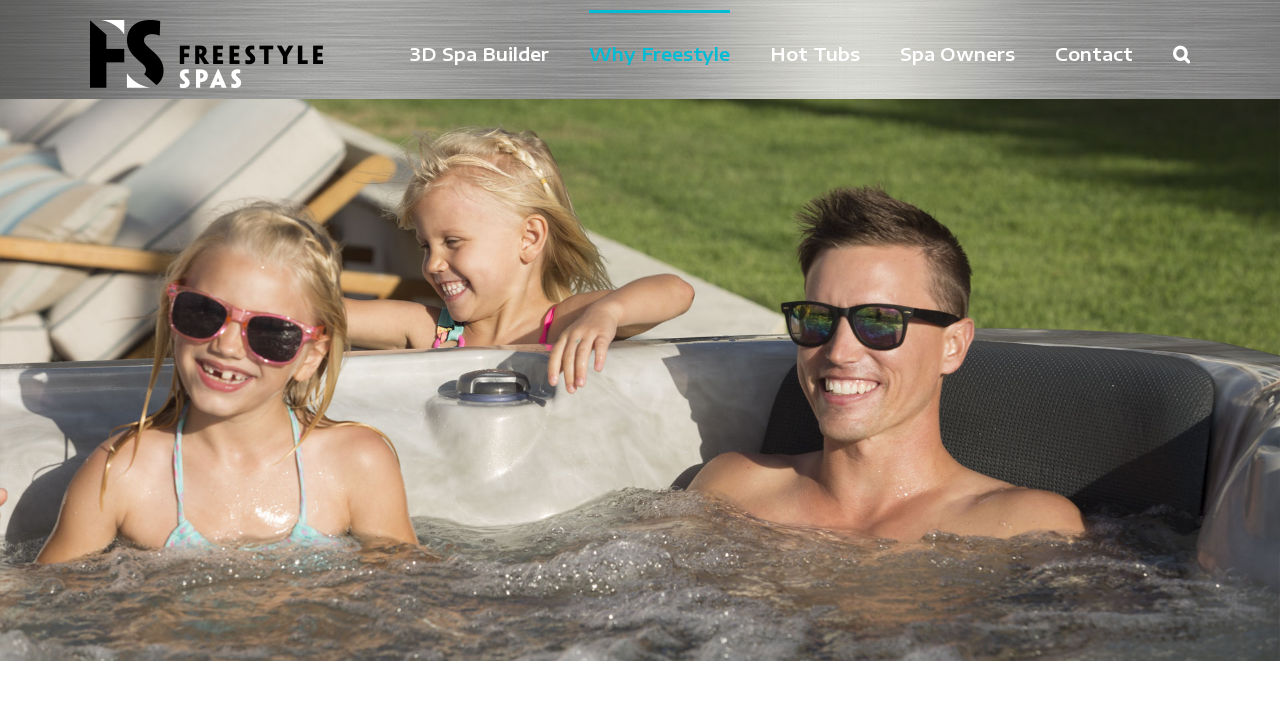

--- FILE ---
content_type: text/plain
request_url: https://www.google-analytics.com/j/collect?v=1&_v=j102&a=990784344&t=pageview&_s=1&dl=https%3A%2F%2Ffreestylespas.com%2Fabout-us%2F&ul=en-us%40posix&dt=About%20Us%20%E2%80%93%20Freestyle%20Spas&sr=1280x720&vp=1280x720&_u=IADAAEABAAAAACAAI~&jid=566062947&gjid=903910750&cid=1022568340.1768502614&tid=UA-39337966-1&_gid=555182422.1768502614&_r=1&_slc=1&z=517132195
body_size: -566
content:
2,cG-1S9TBW5XVR